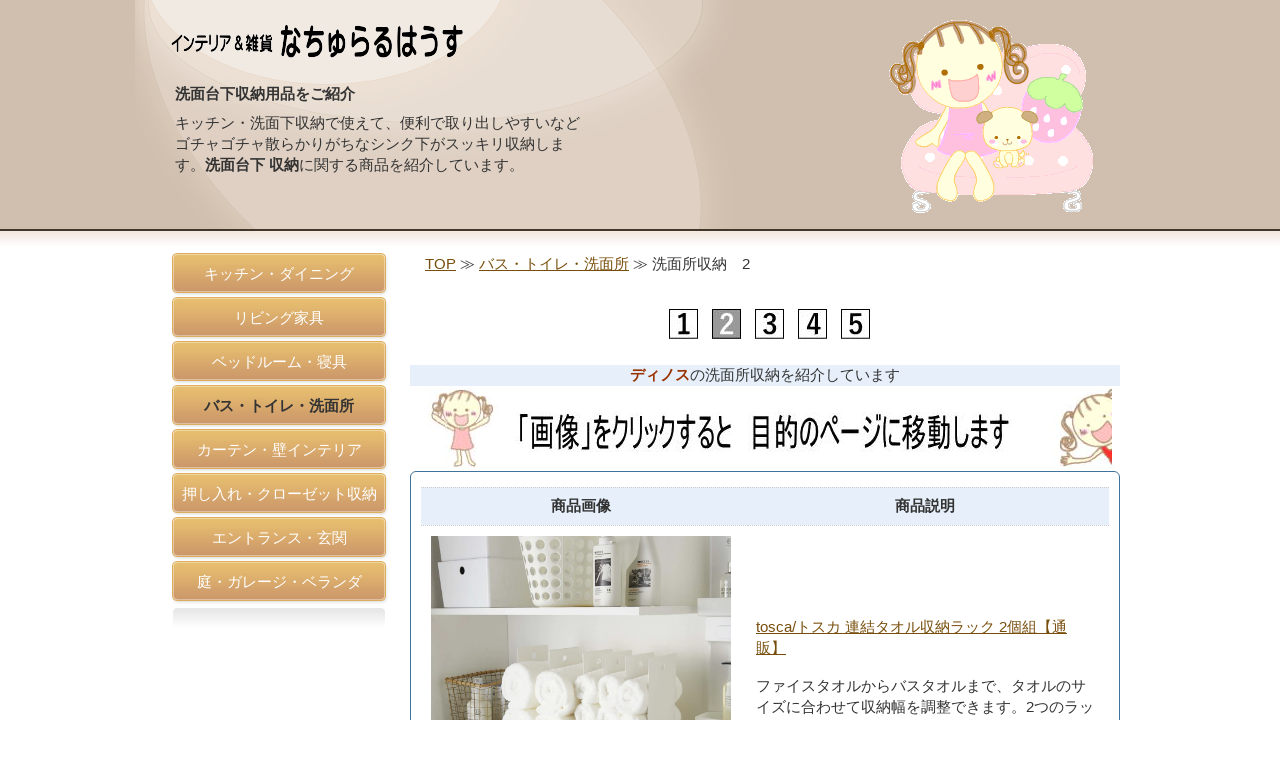

--- FILE ---
content_type: text/html
request_url: https://www.rinrin7.net/n-house/sanitary03.html
body_size: 5486
content:
<!DOCTYPE HTML PUBLIC "-//W3C//DTD HTML 4.01 Transitional//EN" "http://www.w3.org/TR/html4/loose.dtd">
<html lang="ja">
<head>
<meta http-equiv="Content-Type" content="text/html; charset=Shift_JIS">
<meta http-equiv="Content-Style-Type" content="text/css">
<meta http-equiv="Content-Script-Type" content="text/javascript">
<meta name="viewport" content="width=device-width, initial-scale=1">
<meta name="format-detection" content="telephone=no">
<meta name="GENERATOR" content="JustSystems Homepage Builder Version 21.0.5.0 for Windows">
<meta name="Keywords" content="洗面台下 収納">
<meta name="Description" content="洗面台下 収納～洗面台下収納セレクトコーナー◆キッチン・洗面下収納で使えて、便利で取り出しやすいなどゴチャゴチャ散らかりがちなシンク下がスッキリ収納します。洗面台下 収納の事なら【なちゅらるはうす】">
<title>洗面台下 収納～洗面台下収納通販◆インテリア＆雑貨【なちゅらるはうす】</title>
<link rel="stylesheet" href="hpbparts.css" type="text/css" id="hpbparts">
<link rel="stylesheet" href="container_11Wa_2c_left.css" type="text/css" id="hpbcontainer">
<link rel="stylesheet" href="main_11Wa_2c.css" type="text/css" id="hpbmain">
<link rel="stylesheet" href="user.css" type="text/css" id="hpbuser">
<script type="text/javascript" src="jquery.min.js"><!-- hpbiptitle jQuery library --></script> <script type="text/javascript" src="move-mainnav.js">hpb-move-mainnav-js</script> </head>
<body id="hpb-template-11-23a-01" class="hpb-layoutset-01 hpb-responsive">
<div id="hpb-skip"><a href="#hpb-title">本文へスキップ</a></div>
<!-- container -->
<div id="hpb-container">
  <!-- inner -->
  <div id="hpb-inner">
    <!-- wrapper -->
    <div id="hpb-wrapper">
      <!-- page title -->
      <div id="hpb-title">
        <h1>洗面台下 収納</h1>
        <h2>洗面台下収納用品をご紹介</h2>
        <p>キッチン・洗面下収納で使えて、便利で取り出しやすいなどゴチャゴチャ散らかりがちなシンク下がスッキリ収納します。<strong>洗面台下</strong> <strong>収納</strong>に関する商品を紹介しています。</p>
      </div>
      <!-- page title end --><!-- main -->
      <div id="hpb-main">
        <!-- toppage -->
        <div id="toppage">
          <div id="toppage-item">
<p><a href="index.html">TOP</a> ≫ <a href="sanitary-top.html">バス・トイレ・洗面所</a> ≫ 洗面所収納　2</p>
<img src="spacer5.gif" width="5" height="5" border="0">　　
            <p style="text-align : center;" align="center"><a href="sanitary3.html"><img src="1.jpg" width="30" height="30" border="0"></a><img src="spacer5.gif" width="5" height="5" border="0"><img src="2-2.jpg" width="30" height="30" border="0"><img src="spacer5.gif" width="5" height="5" border="0"><a href="sanitary003.html"><img src="3.jpg" width="30" height="30" border="0"></a><img src="spacer5.gif" width="5" height="5" border="0"><a href="sanitary00003.html"><img src="4.jpg" width="30" height="30" border="0"></a><img src="spacer5.gif" width="5" height="5" border="0"><a href="sanitary000003.html"><img src="5.jpg" width="30" height="30" border="0"></a></p>
<img src="spacer5.gif" width="5" height="5" border="0">
      <div class="waku2" align="center"><font color="#993300"><b>ディノス</b></font>の洗面所収納を紹介しています</div>

            <img src="gazou1.jpg" width="700" height="80" border="0">
            <h3 class="hpb-c-index">洗面台下 収納</h3>


    <div class="waku">
              <table class="responsive" width="100%">
                <thead>
                <tr>
                    <th style="text-align : center;" align="center">商品画像</th>
                    <th style="text-align : center;" align="center">商品説明</th>
                  </tr>
                </thead>
                <tbody>
                <tr>
                  <td><a target='new' href="https://click.linksynergy.com/link?id=MP4sD0PoDoU&offerid=524011.1167506036&type=2&murl=https%3A%2F%2Fwww.dinos.co.jp%2Fp%2F1167506036%2F%3Fid%3D___1857521_"><img border="0" src="https://img.dinos.co.jp/defaultMall/images/goods/C12/0204/etc/510021c1.jpg" width="300" height="300"></a><IMG border=0 width=1 height=1 src="https://ad.linksynergy.com/fs-bin/show?id=MP4sD0PoDoU&bids=524011.1167506036&type=2&subid=0" ></td>
                  <td><a target='new' href="https://click.linksynergy.com/link?id=MP4sD0PoDoU&offerid=524011.1167506036&type=2&murl=https%3A%2F%2Fwww.dinos.co.jp%2Fp%2F1167506036%2F%3Fid%3D___1857521_">tosca/トスカ 連結タオル収納ラック 2個組【通販】</a><IMG border=0 width=1 height=1 src="https://ad.linksynergy.com/fs-bin/show?id=MP4sD0PoDoU&bids=524011.1167506036&type=2&subid=0" ><br>
                    <br>
                    ファイスタオルからバスタオルまで、タオルのサイズに合わせて収納幅を調整できます。2つのラックを連結することで、ラックの幅を２通りに変えられます。</td>
                </tr>
                <tr>
                  <td><a target='new' href="https://click.linksynergy.com/link?id=MP4sD0PoDoU&offerid=524011.1282300613&type=2&murl=https%3A%2F%2Fwww.dinos.co.jp%2Fp%2F1282300613%2F%3Fid%3D___1850668_"><IMG border=0 src="https://img.dinos.co.jp/defaultMall/images/goods/D1H/0204/etc/H75111c1.jpg" width="300" height="300"></a><IMG border=0 width=1 height=1 src="https://ad.linksynergy.com/fs-bin/show?id=MP4sD0PoDoU&bids=524011.1282300613&type=2&subid=0" ></td>
                  <td><a target='new' href="https://click.linksynergy.com/link?id=MP4sD0PoDoU&offerid=524011.1282300613&type=2&murl=https%3A%2F%2Fwww.dinos.co.jp%2Fp%2F1282300613%2F%3Fid%3D___1850668_">Klar/クラール アクリル製パウダールーム収納 幅34cm【通販】</a><IMG border=0 width=1 height=1 src="https://ad.linksynergy.com/fs-bin/show?id=MP4sD0PoDoU&bids=524011.1282300613&type=2&subid=0" ><br>
                    <br>
                    おしゃれなパッケージのコスメやヘアワックス、化粧水のボトルなどを飾ってパウダールームを格上げ。トイレやキッチンなど、狭いスペースにおすすめです。</td>
                </tr>
                <tr>
                  <td><a target='new' href="https://click.linksynergy.com/link?id=MP4sD0PoDoU&offerid=524011.1167506135&type=2&murl=https%3A%2F%2Fwww.dinos.co.jp%2Fp%2F1167506135%2F%3Fid%3D___1773101_"><IMG border=0 src="https://img.dinos.co.jp/defaultMall/images/goods/ELP/1810/etc/LS0242c1.jpg" width="300" height="300"></a><IMG border=0 width=1 height=1 src="https://ad.linksynergy.com/fs-bin/show?id=MP4sD0PoDoU&bids=524011.1167506135&type=2&subid=0" ></td>
                  <td><a target='new' href="https://click.linksynergy.com/link?id=MP4sD0PoDoU&offerid=524011.1167506135&type=2&murl=https%3A%2F%2Fwww.dinos.co.jp%2Fp%2F1167506135%2F%3Fid%3D___1773101_">ウォールドライヤーホルダー ポーテス【通販】</a><IMG border=0 width=1 height=1 src="https://ad.linksynergy.com/fs-bin/show?id=MP4sD0PoDoU&bids=524011.1167506135&type=2&subid=0" ><br>
                    <br>
                    洗面台や鏡や壁面のタイルなどドライヤーを使いたいところに掛けて収納できる便利なホルダー。</td>
                </tr>
                <tr>
                  <td><a target='new' href="https://click.linksynergy.com/link?id=MP4sD0PoDoU&offerid=524011.1167506392&type=2&murl=https%3A%2F%2Fwww.dinos.co.jp%2Fp%2F1167506392%2F%3Fid%3D___1847798_"><IMG border=0 src="https://img.dinos.co.jp/defaultMall/images/goods/EMD/3024/etc/WC0767c1.jpg" width="300" height="300"></a><IMG border=0 width=1 height=1 src="https://ad.linksynergy.com/fs-bin/show?id=MP4sD0PoDoU&bids=524011.1167506392&type=2&subid=0" ></td>
                  <td><a target='new' href="https://click.linksynergy.com/link?id=MP4sD0PoDoU&offerid=524011.1167506392&type=2&murl=https%3A%2F%2Fwww.dinos.co.jp%2Fp%2F1167506392%2F%3Fid%3D___1847798_">Tower/タワー 歯ブラシスタンド 5連【通販】</a><IMG border=0 width=1 height=1 src="https://ad.linksynergy.com/fs-bin/show?id=MP4sD0PoDoU&bids=524011.1167506392&type=2&subid=0" ><br>
                    <br>
                    シェーバーや替えの電動歯ブラシ、ちょっとしたお掃除ブラシなど収納にも便利です。歯ブラシを引っ掛けるだけの簡単収納なので、使うときもサッと取り出せます。</td>
                </tr>
                <tr>
                  <td><a target='new' href="https://click.linksynergy.com/link?id=MP4sD0PoDoU&offerid=524011.17544814138&type=2&murl=https%3A%2F%2Fwww.dinos.co.jp%2Fp%2F1167506314%2F%3Fid%3D___1844173_"><IMG border=0 src="https://img.dinos.co.jp/defaultMall/images/goods/EMD/3017/etc/WX0851c1.jpg" width="300" height="300"></a><IMG border=0 width=1 height=1 src="https://ad.linksynergy.com/fs-bin/show?id=MP4sD0PoDoU&bids=524011.17544814138&type=2&subid=0" ></td>
                  <td><a target='new' href="https://click.linksynergy.com/link?id=MP4sD0PoDoU&offerid=524011.17544814138&type=2&murl=https%3A%2F%2Fwww.dinos.co.jp%2Fp%2F1167506314%2F%3Fid%3D___1844173_">シンク下ボトルストッカー 4段 タワー【通販】</a><IMG border=0 width=1 height=1 src="https://ad.linksynergy.com/fs-bin/show?id=MP4sD0PoDoU&bids=524011.17544814138&type=2&subid=0" ><br>
                    <br>
                    調味料ボトルやオイル、1L～500mLのペットボトル、マグボトルまで幅広く収納可能な4段ストッカー。約8本のボトルが収納可能。500ml缶なら12本収納できます。</td>
                </tr>
                <tr>
                  <td><a target='new' href="https://click.linksynergy.com/link?id=MP4sD0PoDoU&offerid=524011.1291701245&type=2&murl=https%3A%2F%2Fwww.dinos.co.jp%2Fp%2F1291701245%2F%3Fid%3D___1735918_"><IMG border=0 src="https://img.dinos.co.jp/defaultMall/images/goods/RSJ/0001/etc/NV4400c1.jpg" width="300" height="300"></a><IMG border=0 width=1 height=1 src="https://ad.linksynergy.com/fs-bin/show?id=MP4sD0PoDoU&bids=524011.1291701245&type=2&subid=0" ></td>
                  <td><a target='new' href="https://click.linksynergy.com/link?id=MP4sD0PoDoU&offerid=524011.1291701245&type=2&murl=https%3A%2F%2Fwww.dinos.co.jp%2Fp%2F1291701245%2F%3Fid%3D___1735918_">シンク下ワイヤーストッカー【通販】</a><IMG border=0 width=1 height=1 src="https://ad.linksynergy.com/fs-bin/show?id=MP4sD0PoDoU&bids=524011.1291701245&type=2&subid=0" ><br>
                    <br>
                    ゴチャゴチャ散らかりがちなシンク下がスッキリ収納します。2段タイプで空間を有効活用いたします。スライド式で奥のものも出し入れラクラク。</td>
                </tr>
                <tr>
                  <td><a target='new' href="https://click.linksynergy.com/link?id=MP4sD0PoDoU&offerid=524011.17544642336&type=2&murl=https%3A%2F%2Fwww.dinos.co.jp%2Fp%2F1328400160%2F%3Fid%3D___1843367_"><IMG border=0 src="https://img.dinos.co.jp/defaultMall/images/goods/C12/9203/etc/E97560c1.jpg" width="300" height="300"></a><IMG border=0 width=1 height=1 src="https://ad.linksynergy.com/fs-bin/show?id=MP4sD0PoDoU&bids=524011.17544642336&type=2&subid=0" ></td>
                  <td><a target='new' href="https://click.linksynergy.com/link?id=MP4sD0PoDoU&offerid=524011.17544642336&type=2&murl=https%3A%2F%2Fwww.dinos.co.jp%2Fp%2F1328400160%2F%3Fid%3D___1843367_">ステンレス製スムーズ引き出しラック 2段 幅25cm【通販】</a><IMG border=0 width=1 height=1 src="https://ad.linksynergy.com/fs-bin/show?id=MP4sD0PoDoU&bids=524011.17544642336&type=2&subid=0" ><br>
                    <br>
                    キッチンのシンク下を、使い勝手の良い引き出し式の収納棚にするキッチンラック。スライド式なので、カウンター下の奥の物も簡単に取り出せます。</td>
                </tr>
                <tr>
                  <td><a target='new' href="https://click.linksynergy.com/link?id=MP4sD0PoDoU&offerid=524011.1328400157&type=2&murl=https%3A%2F%2Fwww.dinos.co.jp%2Fp%2F1328400157%2F%3Fid%3D___1831914_"><IMG border=0 src="https://img.dinos.co.jp/defaultMall/images/goods/C12/0202/etc/777820c1.jpg" width="300" height="300"></a><IMG border=0 width=1 height=1 src="https://ad.linksynergy.com/fs-bin/show?id=MP4sD0PoDoU&bids=524011.1328400157&type=2&subid=0" ></td>
                  <td><a target='new' href="https://click.linksynergy.com/link?id=MP4sD0PoDoU&offerid=524011.1328400157&type=2&murl=https%3A%2F%2Fwww.dinos.co.jp%2Fp%2F1328400157%2F%3Fid%3D___1831914_">ステンレス製スムーズ引き出しラック 1段 幅25cm【通販】</a><IMG border=0 width=1 height=1 src="https://ad.linksynergy.com/fs-bin/show?id=MP4sD0PoDoU&bids=524011.1328400157&type=2&subid=0" ><br>
                    <br>
                    引き出し式で奥のものも取り出しやすく、調味料や洗剤のボトルなどを効率良く収納できます。日本製の引き出し式スライドキッチンラックなので、しっかりとした作りで耐久性があり、長くお使いいただけます。</td>
                </tr>
                <tr>
                  <td><a target='new' href="https://click.linksynergy.com/link?id=MP4sD0PoDoU&offerid=524011.17544642322&type=2&murl=https%3A%2F%2Fwww.dinos.co.jp%2Fp%2F1328400156%2F%3Fid%3D___1843363_"><IMG border=0 src="https://img.dinos.co.jp/defaultMall/images/goods/C12/9203/etc/E97556c1.jpg" width="300" height="300"></a><IMG border=0 width=1 height=1 src="https://ad.linksynergy.com/fs-bin/show?id=MP4sD0PoDoU&bids=524011.17544642322&type=2&subid=0" ></td>
                  <td><a target='new' href="https://click.linksynergy.com/link?id=MP4sD0PoDoU&offerid=524011.17544642322&type=2&murl=https%3A%2F%2Fwww.dinos.co.jp%2Fp%2F1328400156%2F%3Fid%3D___1843363_">ステンレス製スムーズ引き出しラック 1段 幅20cm【通販】</a><IMG border=0 width=1 height=1 src="https://ad.linksynergy.com/fs-bin/show?id=MP4sD0PoDoU&bids=524011.17544642322&type=2&subid=0" ><br>
                    <br>
                    スライド式なので、カウンター下の奥の物も簡単に取り出せます。選べる幅は、20ｃｍ/25ｃｍ/28.5ｃｍの3タイプ。洗面台下のラックとして洗剤やハウスキーピング用品・掃除道具の収納にもご使用頂けます。</td>
                </tr>
                <tr>
                  <td><a target='new' href="https://click.linksynergy.com/link?id=MP4sD0PoDoU&offerid=524011.17544805170&type=2&murl=https%3A%2F%2Fwww.dinos.co.jp%2Fp%2F1167506347%2F%3Fid%3D___1846909_"><IMG border=0 src="https://img.dinos.co.jp/defaultMall/images/goods/EMD/3024/etc/WC0750c1.jpg" width="300" height="300"></a><IMG border=0 width=1 height=1 src="https://ad.linksynergy.com/fs-bin/show?id=MP4sD0PoDoU&bids=524011.17544805170&type=2&subid=0" ></td>
                  <td><a target='new' href="https://click.linksynergy.com/link?id=MP4sD0PoDoU&offerid=524011.17544805170&type=2&murl=https%3A%2F%2Fwww.dinos.co.jp%2Fp%2F1167506347%2F%3Fid%3D___1846909_">Tower/タワー 吸盤トゥースブラシホルダー 5連【通販】</a><IMG border=0 width=1 height=1 src="https://ad.linksynergy.com/fs-bin/show?id=MP4sD0PoDoU&bids=524011.17544805170&type=2&subid=0" ><br>
                    <br>
                    吸盤で簡単取り付けの歯ブラシホルダー。洗面所のシンク周りやお風呂場の壁面などに歯ブラシ5本をコンパクトに収納。</td>
                </tr>
                </tbody>
</table>
            </div>

      <!-- page -->

<img src="spacer5.gif" width="5" height="5" border="0">
            <p style="text-align : center;" align="center"><a href="sanitary3.html"><img src="mae1111.jpg" width="90" height="45" border="0"></a><img src="spacer5.gif" width="5" height="5" border="0"><a href="sanitary003.html"><img src="tugi111.jpg" width="90" height="45" border="0"></a><br><img src="spacer5.gif" width="5" height="5" border="0">
<p style="text-align : center;" align="center"><a href="sanitary3.html"><img src="1.jpg" width="30" height="30" border="0"></a><img src="spacer5.gif" width="5" height="5" border="0"><img src="2-2.jpg" width="30" height="30" border="0"><img src="spacer5.gif" width="5" height="5" border="0"><a href="sanitary003.html"><img src="3.jpg" width="30" height="30" border="0"></a><img src="spacer5.gif" width="5" height="5" border="0"><a href="sanitary00003.html"><img src="4.jpg" width="30" height="30" border="0"></a><img src="spacer5.gif" width="5" height="5" border="0"><a href="sanitary000003.html"><img src="5.jpg" width="30" height="30" border="0"></a></p>
<img src="spacer5.gif" width="5" height="5" border="0">

      <!-- menyu -->
            <table class="responsive" width="100%">
              <tbody>
                <tr>
                  <td colspan="2" bgcolor="#e7f0fa"><img src="image/y035.gif" width="24" height="19" border="0"><a href="kitchen-top.html">キッチン・ダイニング収納</a></td>
                </tr>
                <tr>
                  <td width="50%"><img src="001.gif" width="14" height="14" border="0"><a href="kitchen1.html">水切りラック</a><br>
                  <img src="001.gif" width="14" height="14" border="0"><a href="kitchen2.html">突っ張り棚</a><br>
                  <img src="001.gif" width="14" height="14" border="0"><a href="kitchen3.html">シンク下収納</a><br>
                  <img src="001.gif" width="14" height="14" border="0"><a href="kitchen4.html">シンク上・コンロまわり収納</a><br>
                  <img src="001.gif" width="14" height="14" border="0"><a href="kitchen5.html">シンク上戸棚収納</a><br>
                  <img src="001.gif" width="14" height="14" border="0"><a href="kitchen7.html">キッチンカウンター下収納</a><br>
                  <img src="001.gif" width="14" height="14" border="0"><a href="kitchen8.html">キッチンカウンター上収納</a><br>
                  <img src="001.gif" width="14" height="14" border="0"><a href="kitchen9.html">食器棚収納</a><br>
                  <img src="001.gif" width="14" height="14" border="0"><a href="kitchen10.html">ダイニングテーブル</a><br>
                  <img src="001.gif" width="14" height="14" border="0"><a href="kitchen11.html">レンジ台・家電ラック</a><br>
                  <img src="001.gif" width="14" height="14" border="0"><a href="kitchen12.html">食器棚・カップボード</a><br>
                  <img src="001.gif" width="14" height="14" border="0"><a href="kitchen13.html">キッチンワゴン</a></td>
                  <td><img src="001.gif" width="14" height="14" border="0"><a href="kitchen14.html">キッチンカウンター</a><br>
                  <img src="001.gif" width="14" height="14" border="0"><a href="kitchen15.html">スリムワゴン・すき間ストッカー</a><br>
                  <img src="001.gif" width="14" height="14" border="0"><a href="kitchen16.html">スパイスラック</a><br>
                  <img src="001.gif" width="14" height="14" border="0"><a href="kitchen17.html">ペーパーホルダー・ラックホルダー</a><br>
                  <img src="001.gif" width="14" height="14" border="0"><a href="kitchen18.html">キッチンツールスタンド</a><br>
                  <img src="001.gif" width="14" height="14" border="0"><a href="kitchen19.html">スポンジラック・三角コーナー</a><br>
                  <img src="001.gif" width="14" height="14" border="0"><a href="kitchen20.html">キッチンスケール・タイマー</a><br>
                  <img src="001.gif" width="14" height="14" border="0"><a href="kitchen21.html">レンジガード・コンロカバー</a><br>
                  <img src="001.gif" width="14" height="14" border="0"><a href="kitchen22.html">分別ゴミ箱</a><br>
                  <img src="001.gif" width="14" height="14" border="0"><a href="kitchen23.html">ゴミ箱</a><br>
                  <img src="001.gif" width="14" height="14" border="0"><a href="kitchen26.html">キッチンマット</a><br>
                  <img src="001.gif" width="14" height="14" border="0"><a href="kitchen24.html">ふきん・クロス</a></td>
                </tr>
                <tr>
                  <td colspan="2" bgcolor="#e7f0fa"><img src="image/y035.gif" width="24" height="19" border="0"><a href="living-top.html">リビング・家具</a></td>
                </tr>
                <tr>
                  <td><img src="001.gif" width="14" height="14" border="0"><a href="living1.html">リビングソファー</a><br>
                  <img src="001.gif" width="14" height="14" border="0"><a href="living2.html">コーナーソファー</a><br>
                  <img src="001.gif" width="14" height="14" border="0"><a href="living3.html">ソファーベッド</a><br>
                  <img src="001.gif" width="14" height="14" border="0"><a href="living4.html">カウチソファー</a><br>
                  <img src="001.gif" width="14" height="14" border="0"><a href="living5.html">ローソファー</a><br>
                  <img src="001.gif" width="14" height="14" border="0"><a href="living6.html">座椅子</a><br>
                  <img src="001.gif" width="14" height="14" border="0"><a href="living7.html">リビングテーブル</a><br>
                  <img src="001.gif" width="14" height="14" border="0"><a href="living8.html">パソコンラック・デスク</a><br>
                  <img src="001.gif" width="14" height="14" border="0"><a href="living9.html">こたつ（布団セット）</a><br>
                  <img src="001.gif" width="14" height="14" border="0"><a href="living10.html">コーナーテレビ台</a>
　　　　　　　　　<td><img src="001.gif" width="14" height="14" border="0"><a href="living11.html">ローボードテレビ台</a><br>
                  <img src="001.gif" width="14" height="14" border="0"><a href="living12.html">カーペット</a><br>
                  <img src="001.gif" width="14" height="14" border="0"><a href="living13.html">エリアラグ</a><br>
                  <img src="001.gif" width="14" height="14" border="0"><a href="living14.html">い草・竹ラグ</a><br>
                  <img src="001.gif" width="14" height="14" border="0"><a href="living15.html">キルト・パッチワークラグ</a><br>
                  <img src="001.gif" width="14" height="14" border="0"><a href="living16.html">ホットカーペットカバー</a><br>
                  <img src="001.gif" width="14" height="14" border="0"><a href="living17.html">インテリアグリーン</a><br>
                  <img src="001.gif" width="14" height="14" border="0"><a href="living18.html">新聞ストッカー</a><br>
                  <img src="001.gif" width="14" height="14" border="0"><a href="living19.html">リモコンケース</a><br>
                  <img src="001.gif" width="14" height="14" border="0"><a href="living20.html">マガジンラック</a></td>
                </tr>
                <tr>
                  <td colspan="2" bgcolor="#e7f0fa"><img src="image/y035.gif" width="24" height="19" border="0"><a href="bedroom-top.html">ベッドルーム・寝具</a></td>
                </tr>
                <tr>
                  <td><img src="001.gif" width="14" height="14" border="0"><a href="bedroom1.html">ベッド</a><br>
                  <img src="001.gif" width="14" height="14" border="0"><a href="bedroom2.html">収納付きベッド</a><br>
                  <img src="001.gif" width="14" height="14" border="0"><a href="bedroom3.html">ロフトベッド</a><br>
                  <img src="001.gif" width="14" height="14" border="0"><a href="bedroom4.html">すのこベッド</a><br>
                  <img src="001.gif" width="14" height="14" border="0"><a href="bedroom5.html">二段ベッド</a><br>
                  <img src="001.gif" width="14" height="14" border="0"><a href="bedroom6.html">畳ベッド</a><br>
                  <img src="001.gif" width="14" height="14" border="0"><a href="bedroom7.html">折りたたみベッド</a><br>
                  <img src="001.gif" width="14" height="14" border="0"><a href="bedroom8.html">ハンガーラック</a><br>
                  <img src="001.gif" width="14" height="14" border="0"><a href="bedroom9.html">クローゼットハンガー</a></td>
                  <td><img src="001.gif" width="14" height="14" border="0"><a href="bedroom10.html">ドレッサー・鏡台</a><br>
                  <img src="001.gif" width="14" height="14" border="0"><a href="bedroom19.html">チェスト</a><br>
                  <img src="001.gif" width="14" height="14" border="0"><a href="bedroom18.html">小物収納チェスト</a><br>
                  <img src="001.gif" width="14" height="14" border="0"><a href="bedroom14.html">ベンチチェスト</a><br>
                  <img src="001.gif" width="14" height="14" border="0"><a href="bedroom16.html">タオルケット</a><br>
                  <img src="001.gif" width="14" height="14" border="0"><a href="bedroom13.html">毛布</a><br>
                  <img src="001.gif" width="14" height="14" border="0"><a href="bedroom15.html">布団カバーセット</a><br>
                  <img src="001.gif" width="14" height="14" border="0"><a href="bedroom11.html">ミラー・姿見</a><br>
                  <img src="001.gif" width="14" height="14" border="0"><a href="bedroom12.html">メイクボックス</a></td>
                </tr>
                <tr>
                  <td colspan="2" bgcolor="#e7f0fa"><img src="image/y035.gif" width="24" height="19" border="0"><a href="sanitary-top.html">バス・トイレ・洗面所</a></td>
                </tr>
                <tr>
                  <td><img src="001.gif" width="14" height="14" border="0"><a href="sanitary1.html">バスラック・浴室収納</a><br>
                  <img src="001.gif" width="14" height="14" border="0"><a href="sanitary7.html">バス用品</a><br>
                  <img src="001.gif" width="14" height="14" border="0"><a href="sanitary8.html">バスマット</a><br>
                  <img src="001.gif" width="14" height="14" border="0"><a href="sanitary2.html">トイレ収納</a><br>
                  <img src="001.gif" width="14" height="14" border="0"><a href="sanitary9.html">トイレ用品</a><br>
                  <img src="001.gif" width="14" height="14" border="0"><a href="sanitary10.html">トイレマット・便座カバー</a></td>
                  <td><img src="001.gif" width="14" height="14" border="0"><font style="font-size : 130%;"><span style="background:#FFE4E0; color:000000;"><b>洗面所収納</b></span></font><br>
                  <img src="001.gif" width="14" height="14" border="0"><a href="sanitary4.html">濯機ラック</a><br>
                  <img src="001.gif" width="14" height="14" border="0"><a href="sanitary5.html">ランドリー＆サニタリーラック</a><br>
                  <img src="001.gif" width="14" height="14" border="0"><a href="sanitary6.html">ランドリーバスケット</a><br>
                  <img src="001.gif" width="14" height="14" border="0"><a href="sanitary11.html">室内物干し</a><br>
                  <img src="001.gif" width="14" height="14" border="0"><a href="sanitary12.html">洗濯ハンガー・ネット</a></td>
                </tr>
                <tr>
                  <td colspan="2" bgcolor="#e7f0fa"><img src="image/y035.gif" width="24" height="19" border="0"><a href="living-top.html">カーテン・壁インテリア</a></td>
                </tr>
                <tr>
                  <td><img src="001.gif" width="14" height="14" border="0"><a href="wall1.html">カーテン</a><br>
                  <img src="001.gif" width="14" height="14" border="0"><a href="wall2.html">１級遮光カーテン</a><br>
                  <img src="001.gif" width="14" height="14" border="0"><a href="wall3.html">２級・３級遮光カーテン</a><br>
                  <img src="001.gif" width="14" height="14" border="0"><a href="wall4.html">ブラインド</a><br>
                  <img src="001.gif" width="14" height="14" border="0"><a href="wall5.html">ロールスクリーン</a></td>
                  <td><img src="001.gif" width="14" height="14" border="0"><a href="wall6.html">シェード</a><br>
                  <img src="001.gif" width="14" height="14" border="0"><a href="wall10.html">カフェカーテン</a><br>
                  <img src="001.gif" width="14" height="14" border="0"><a href="wall7.html">時計</a><br>
                  <img src="001.gif" width="14" height="14" border="0"><a href="wall8.html">飾り棚</a><br>
                  <img src="001.gif" width="14" height="14" border="0"><a href="wall9.html">タペストリー・壁掛け</a></td>
                </tr>
                <tr>
                  <td colspan="2" bgcolor="#e7f0fa"><img src="image/y035.gif" width="24" height="19" border="0"><a href="closet-top.html">押し入れ・クローゼット収納</a></td>
                </tr>
                <tr>
                  <td><img src="001.gif" width="14" height="14" border="0"><a href="closet1.html">押入収納</a><br>
                  <img src="001.gif" width="14" height="14" border="0"><a href="closet2.html">クローゼット収納</a></td>
                  <td><img src="001.gif" width="14" height="14" border="0"><a href="closet3.html">衣類カバー・布団圧縮袋</a><br>
                  <img src="001.gif" width="14" height="14" border="0"><a href="closet4.html">収納ケース</a></td>
                </tr>
                <tr>
                  <td colspan="2" bgcolor="#e7f0fa"><img src="image/y035.gif" width="24" height="19" border="0"><a href="entrance-top.html">エントランス・玄関</a></td>
                </tr>
                <tr>
                  <td><img src="001.gif" width="14" height="14" border="0"><a href="entrance1.html">シューズボックス・ラック</a><br>
                  <img src="001.gif" width="14" height="14" border="0"><a href="entrance2.html">靴収納小物</a><br>
                  <img src="001.gif" width="14" height="14" border="0"><a href="entrance3.html">傘立て</a><br>
                  <img src="001.gif" width="14" height="14" border="0"><a href="entrance4.html">スリッパラック</a><br>
                  <img src="001.gif" width="14" height="14" border="0"><a href="entrance5.html">キーボックス・印鑑ケース</a></td>
                  <td><img src="001.gif" width="14" height="14" border="0"><a href="entrance6.html">ポールハンガー</a><br>
                  <img src="001.gif" width="14" height="14" border="0"><a href="entrance7.html">スリッパ</a><br>
                  <img src="001.gif" width="14" height="14" border="0"><a href="entrance8.html">ルームシューズ</a><br>
                  <img src="001.gif" width="14" height="14" border="0"><a href="entrance9.html">玄関マット</a><br>
                  <img src="001.gif" width="14" height="14" border="0"><a href="entrance10.html">印鑑</a></td>
                </tr>
                <tr>
                  <td colspan="2" bgcolor="#e7f0fa"><img src="image/y035.gif" width="24" height="19" border="0"><a href="garden-top.html">庭・ガレージ・ベランダ</a></td>
                </tr>
                <tr>
                  <td><img src="001.gif" width="14" height="14" border="0"><a href="garden1.html">ガーデンテーブル</a><br>
                  <img src="001.gif" width="14" height="14" border="0"><a href="garden3.html">室外機ラック</a><br>
                  <img src="001.gif" width="14" height="14" border="0"><a href="garden2.html">ソーラーライト・ガーデンライト</a></td>
                  <td><img src="001.gif" width="14" height="14" border="0"><a href="garden4.html">プランター</a><br>
                  <img src="001.gif" width="14" height="14" border="0"><a href="garden5.html">ガーデン収納ボックス・物置</a><br>
                  <img src="001.gif" width="14" height="14" border="0"><a href="garden6.html">その他ガーデニング用品</a></td>
                </tr>
              </tbody>
            </table>
          </div>
          <div id="toppage-info">
            <hr>
          </div>
        </div>
        <!-- toppage end -->
      </div>
      <!-- main end -->
    </div>
    <!-- wrapper end --><!-- navi -->
    <div id="hpb-nav">
      <h3 class="hpb-c-index">ナビゲーション</h3>
      <ul>
        <li id="menu01"><a href="kitchen-top.html"><span class="en">キッチン・ダイニング</span></a>
        <li id="menu02"><a href="living-top.html"><span class="en">リビング家具</span></a>
        <li id="menu03"><a href="bedroom-top.html"><span class="en">ベッドルーム・寝具</span></a>
        <li id="menu01"><a href="sanitary-top.html"><span class="en"><b><font color="#333333">バス・トイレ・洗面所</font></b></span></a>
        <li id="menu02"><a href="wall-top.html"><span class="en">カーテン・壁インテリア</span></a>
        <li id="menu03"><a href="closet-top.html"><span class="en">押し入れ・クローゼット収納</span></a>
        <li id="menu03"><a href="entrance-top.html"><span class="en">エントランス・玄関</span></a>
        <li id="menu03"><a href="garden-top.html"><span class="en">庭・ガレージ・ベランダ</span></a>
      </ul>
    </div>
    <!-- navi end -->
  </div>
  <!-- inner end --><!-- footer -->
  <div id="hpb-footer">
    <div id="hpb-footerMain">
      <p>copyright&copy;2021 インテリア＆雑貨　なちゅらるはうす allrightsreserved.</p>
    </div>
    <div id="footerExtra1">
      <div id="pagetop"><a href="#hpb-container"><font size="+1">このページの先頭へ</font></a></div>
      <img src="spacer5.gif" width="5" height="5" border="0">
      <div id="pagetop"><a href="sanitary-top.html"><font size="+1">バス・トイレ・洗面所の目次へ</font></a></div>
      <img src="spacer5.gif" width="5" height="5" border="0">
      <div id="pagetop"><a href="index.html"><font size="+1">このサイトのTOPページへ</font></a></div>
    </div>
  </div>
  <!-- footer end -->
</div>
<!-- container end --><script type="text/javascript" src="navigation.js">hpb-navigation-js</script> </body>
</html>

--- FILE ---
content_type: text/css
request_url: https://www.rinrin7.net/n-house/hpbparts.css
body_size: 2381
content:
@charset "Shift_JIS";

/******************************
 * float clear
 ******************************/
.hpb-clear {
    clear: both;
}

.hpb-clearfix:after {
    content: ".";
    clear: both;
    height: 0;
    display: block;
    visibility: hidden;
}
.hpb-clearfix {
    zoom: 1; /* for IE6 */
}

/******************************
 * レイアウト コンテナ (div)
 ******************************/

/* 飾りなし 幅自動 */
.hpb-parts-cnt-01 {
    margin: 0px;
    padding: 0px;
    border: none;
    width: auto;
    float: none;
    clear: both;
}

/* 飾りなし 幅60px */
.hpb-parts-cnt-01-060 {
    margin: 0px;
    padding: 0px;
    border: none;
    width: 60px;
    float: left;
}

/* 飾りなし 幅120px */
.hpb-parts-cnt-01-120 {
    margin: 0px;
    padding: 0px;
    border: none;
    width: 120px;
    float: left;
}

/* 飾りなし 幅180px */
.hpb-parts-cnt-01-180 {
    margin: 0px;
    padding: 0px;
    border: none;
    width: 180px;
    float: left;
}

/* 飾りなし 幅240px */
.hpb-parts-cnt-01-240 {
    margin: 0px;
    padding: 0px;
    border: none;
    width: 240px;
    float: left;
}

/* 飾りなし 幅360px */
.hpb-parts-cnt-01-360 {
    margin: 0px;
    padding: 0px;
    border: none;
    width: 360px;
    float: left;
}

/* 線囲み 幅自動 */
.hpb-parts-cnt-02 {
    margin: 0px;
    padding: 0px;
    border-width: 1px;
    border-style: solid;
    width: auto;
    float: none;
    clear: both;
}

/* 線囲み 幅60px */
.hpb-parts-cnt-02-060 {
    margin: 0px;
    padding: 0px;
    border-width: 1px;
    border-style: solid;
    width: 60px;
    float: left;
}

/* 線囲み 幅120px */
.hpb-parts-cnt-02-120 {
    margin: 0px;
    padding: 0px;
    border-width: 1px;
    border-style: solid;
    width: 120px;
    float: left;
}

/* 線囲み 幅180px */
.hpb-parts-cnt-02-180 {
    margin: 0px;
    padding: 0px;
    border-width: 1px;
    border-style: solid;
    width: 180px;
    float: left;
}

/* 線囲み 幅240px */
.hpb-parts-cnt-02-240 {
    margin: 0px;
    padding: 0px;
    border-width: 1px;
    border-style: solid;
    width: 240px;
    float: left;
}

/* 線囲み 幅360px */
.hpb-parts-cnt-02-360 {
    margin: 0px;
    padding: 0px;
    border-width: 1px;
    border-style: solid;
    width: 360px;
    float: left;
}

/******************************
 * 見出し (h1-h6)
 ******************************/

/* 飾りなし */
.hpb-parts-hl-01 {
    margin: 0px;
    padding: 0px 0.2em;
    border: none !important;
    line-height: 1.2em;
}

/* 下線 1 */
.hpb-parts-hl-02 {
    margin: 0px;
    padding: 0px 0.2em;
    border-bottom-width: 1px !important;
    border-bottom-style: solid !important;
    border-top-style: none !important;
    border-right-style: none !important;
    border-left-style: none !important;
    line-height: 1.2em;
}

/* 下線 2 (2重線) */
.hpb-parts-hl-03 {
    margin: 0px;
    padding: 0px 0.2em;
    border-bottom-width: 3px !important;
    border-bottom-style: double !important;
    border-top-style: none !important;
    border-right-style: none !important;
    border-left-style: none !important;
    line-height: 1.2em;
}

/* 線囲み 1 */
.hpb-parts-hl-04 {
    margin: 0px;
    padding: 0px 0.2em;
    border-width: 1px !important;
    border-style: solid !important;
    line-height: 1.2em;
}

/* 線囲み 2 (2重線) */
.hpb-parts-hl-05 {
    margin: 0px;
    padding: 0px 0.2em;
    border-width: 3px !important;
    border-style: double !important;
    line-height: 1.2em;
}

/* 飾りつき 1 (左■付き) */
.hpb-parts-hl-06 {
    margin: 0px;
    padding: 0px 0px 0px 0.2em;
    border-left-width: 1.2em !important;
    border-left-style: solid !important;
    border-top-style: none !important;
    border-right-style: none !important;
    border-bottom-style: none !important;
    line-height: 1.2em;
}

/* 飾りつき 2 (左■付き＆下線) */
.hpb-parts-hl-07 {
    margin: 0px;
    padding: 0px 0px 0px 0.2em;
    border-left-width: 1.2em !important;
    border-left-style: solid !important;
    border-bottom-width: 2px !important;
    border-bottom-style: solid !important;
    border-top-style: none !important;
    border-right-style: none !important;
    line-height: 1.2em;
}

/* 飾りつき 3 (左■付き＆線囲み) */
.hpb-parts-hl-08 {
    margin: 0px;
    padding: 0px 0px 0px 0.2em;
    border-style: solid !important;
    border-width: 2px 2px 2px 1.2em !important;
    line-height: 1.2em;
}

/******************************
 * 文章枠 (div)
 ******************************/

/* 装飾なし */
.hpb-parts-cbox-01 {
    margin: 0px;
    padding: 5px;
    border: none;
}

/* 線囲み 1 (実線) */
.hpb-parts-cbox-02 {
    margin: 0px;
    padding: 4px;
    border-width: 1px;
    border-style: solid;
}

/* 線囲み 2 (点線) */
.hpb-parts-cbox-03 {
    margin: 0px;
    padding: 4px;
    border-width: 1px;
    border-style: dotted;
}

/* 線囲み 3 (2重線) */
.hpb-parts-cbox-04 {
    margin: 0px;
    padding: 2px;
    border-width: 3px;
    border-style: double;
}

/******************************
 * 写真/画像 (img)
 ******************************/

/* 余白なし */
.hpb-parts-img-01 {
    margin: 0px;
    padding: 0px;
    border: none;
    float: left;
}

/* 余白あり */
.hpb-parts-img-02 {
    margin: 0px;
    padding: 5px;
    border: none;
    float: left;
}

/* 写真ボックス 左寄せ配置用 */
.hpb-parts-img-03 {
    margin: 0px 5px 0px 0px !important;
    padding: 5px;
    border: none;
    float: left;
}

/* 写真ボックス 右寄せ配置用 */
.hpb-parts-img-04 {
    margin: 0px 0px 0px 5px !important;
    padding: 5px;
    border: none;
    float: right;
}

/* 複数写真ボックス 左端用 */
.hpb-parts-img-05 {
    margin: 0px;
    padding: 5px;
    border: none;
    float: left;
    clear: both;
}

/* 複数写真ボックス 2列目用 */
.hpb-parts-img-06 {
    margin: 0px;
    padding: 5px 5px 5px 0px;
    border: none;
    float: left;
}

/* 複数写真ボックス 左端・2行目用 */
.hpb-parts-img-07 {
    margin: 0px;
    padding: 0px 5px 5px 5px;
    border: none;
    float: left;
    clear: both;
}

/* 複数写真ボックス 2行目用 */
.hpb-parts-img-08 {
    margin: 0px;
    padding: 0px 5px 5px 0px;
    border: none;
    float: left;
}

/******************************
 * 水平線 (hr)
 ******************************/

/* 水平線 1 (実線・細) */
.hpb-parts-hr-01 {
    margin: 0.5em 0px;
    border-width: 1px 0px 0px 0px !important;
    border-top-style: solid !important;
}

/* 水平線 2 (実線・太) */
.hpb-parts-hr-02 {
    margin: 0.5em 0px;
    border-width: 2px 0px 0px 0px;
    border-top-style: solid;
}

/* 水平線 3 (点線・細) */
.hpb-parts-hr-03 {
    margin: 0.5em 0px;
    border-width: 1px 0px 0px 0px;
    border-top-style: dotted;
    height: 0px;
}

/* 水平線 4 (点線・太) */
.hpb-parts-hr-04 {
    margin: 0.5em 0px;
    border-width: 2px 0px 0px 0px;
    border-top-style: dotted;
    height: 0px;
}

/* 水平線 5 (破線・細) */
.hpb-parts-hr-05 {
    margin: 0.5em 0px;
    border-width: 1px 0px 0px 0px;
    border-top-style: dashed;
}

/* 水平線 6 (破線・太) */
.hpb-parts-hr-06 {
    margin: 0.5em 0px;
    border-width: 2px 0px 0px 0px;
    border-top-style: dashed;
}

/* 水平線 7 (2重線) */
.hpb-parts-hr-07 {
    margin: 0.5em 0px;
    border-width: 3px 0px 0px 0px;
    border-top-style: double;
}

/******************************
 * 写真ボックス (div)
 ******************************/

/* 飾りなし */
.hpb-parts-pbox-01 {
    margin: 5px;
    padding: 0px;
    border: none;
    text-align: left;
    width: auto;
    float: none;
    clear: both;
}

/* 飾りなし 画像幅60px */
.hpb-parts-pbox-01-060 {
    margin: 5px;
    padding: 0px 0px 5px 0px;
    border: none;
    text-align: left;
    width: 70px;
    float: left;
}

/* 飾りなし 画像幅120px */
.hpb-parts-pbox-01-120 {
    margin: 5px;
    padding: 0px 0px 5px 0px;
    border: none;
    text-align: left;
    width: 130px;
    float: left;
}

/* 飾りなし 画像幅180px */
.hpb-parts-pbox-01-180 {
    margin: 5px;
    padding: 0px 0px 5px 0px;
    border: none;
    text-align: left;
    width: 190px;
    float: left;
}

/* 飾りなし 画像幅240px */
.hpb-parts-pbox-01-240 {
    margin: 5px;
    padding: 0px 0px 5px 0px;
    border: none;
    text-align: left;
    width: 250px;
    float: left;
}

/* 線囲み */
.hpb-parts-pbox-02 {
    margin: 4px;
    padding: 0px;
    border-width: 1px;
    border-style: solid;
    text-align: left;
    width: auto;
    float: none;
}

/* 線囲み 画像幅60px */
.hpb-parts-pbox-02-060 {
    margin: 4px;
    padding: 0px 0px 5px 0px;
    border-width: 1px;
    border-style: solid;
    text-align: left;
    width: 70px;
    float: left;
}

/* 線囲み 画像幅120px */
.hpb-parts-pbox-02-120 {
    margin: 4px;
    padding: 0px 0px 5px 0px;
    border-width: 1px;
    border-style: solid;
    text-align: left;
    width: 130px;
    float: left;
}

/* 線囲み 画像幅180px */
.hpb-parts-pbox-02-180 {
    margin: 4px;
    padding: 0px 0px 5px 0px;
    border-width: 1px;
    border-style: solid;
    text-align: left;
    width: 190px;
    float: left;
}

/* 線囲み 画像幅240px */
.hpb-parts-pbox-02-240 {
    margin: 4px;
    padding: 0px 0px 5px 0px;
    border-width: 1px;
    border-style: solid;
    text-align: left;
    width: 250px;
    float: left;
}

/* 写真ボックス用 文章領域 */
.hpb-parts-pbox-desc {
    margin: 0px;
    padding: 5px 5px 0px 5px;
    border: none;
}

/******************************
 * 複数写真ボックス (div)
 ******************************/

/* 飾りなし 画像幅60px 横2x縦1 */
.hpb-parts-mpbox-01-2060 {
    margin: 5px;
    padding: 0px 0px 5px 0px;
    border: none;
    text-align: left;
    width: 135px;
    float: left;
}

/* 飾りなし 画像幅60px 横3x縦1 */
.hpb-parts-mpbox-01-3060 {
    margin: 5px;
    padding: 0px 0px 5px 0px;
    border: none;
    text-align: left;
    width: 200px;
    float: left;
}

/* 飾りなし 画像幅60px 横4x縦1 */
.hpb-parts-mpbox-01-4060 {
    margin: 5px;
    padding: 0px 0px 5px 0px;
    border: none;
    text-align: left;
    width: 265px;
    float: left;
}

/* 飾りなし 画像幅120px 横2x縦1 */
.hpb-parts-mpbox-01-2120 {
    margin: 5px;
    padding: 0px 0px 5px 0px;
    border: none;
    text-align: left;
    width: 255px;
    float: left;
}

/* 飾りなし 画像幅120px 横3x縦1 */
.hpb-parts-mpbox-01-3120 {
    margin: 5px;
    padding: 0px 0px 5px 0px;
    border: none;
    text-align: left;
    width: 380px;
    float: left;
}

/* 飾りなし 画像幅120px 横4x縦1 */
.hpb-parts-mpbox-01-4120 {
    margin: 5px;
    padding: 0px 0px 5px 0px;
    border: none;
    text-align: left;
    width: 505px;
    float: left;
}

/* 飾りなし 画像幅180px 横2x縦1 */
.hpb-parts-mpbox-01-2180 {
    margin: 5px;
    padding: 0px 0px 5px 0px;
    border: none;
    text-align: left;
    width: 375px;
    float: left;
}

/* 飾りなし 画像幅180px 横3x縦1 */
.hpb-parts-mpbox-01-3180 {
    margin: 5px;
    padding: 0px 0px 5px 0px;
    border: none;
    text-align: left;
    width: 560px;
    float: left;
}

/* 飾りなし 画像幅180px 横4x縦1 */
.hpb-parts-mpbox-01-4180 {
    margin: 5px;
    padding: 0px 0px 5px 0px;
    border: none;
    text-align: left;
    width: 745px;
    float: left;
}

/* 飾りなし 画像幅240px 横2x縦1 */
.hpb-parts-mpbox-01-2240 {
    margin: 5px;
    padding: 0px 0px 5px 0px;
    border: none;
    text-align: left;
    width: 495px;
    float: left;
}

/* 飾りなし 画像幅240px 横3x縦1 */
.hpb-parts-mpbox-01-3240 {
    margin: 5px;
    padding: 0px 0px 5px 0px;
    border: none;
    text-align: left;
    width: 740px;
    float: left;
}

/* 飾りなし 画像幅240px 横4x縦1 */
.hpb-parts-mpbox-01-4240 {
    margin: 5px;
    padding: 0px 0px 5px 0px;
    border: none;
    text-align: left;
    width: 985px;
    float: left;
}

/* 線囲み 画像幅60px 横2x縦1 */
.hpb-parts-mpbox-02-2060 {
    margin: 4px;
    padding: 0px 0px 5px 0px;
    border-width: 1px;
    border-style: solid;
    text-align: left;
    width: 135px;
    float: left;
}

/* 線囲み 画像幅60px 横3x縦1 */
.hpb-parts-mpbox-02-3060 {
    margin: 4px;
    padding: 0px 0px 5px 0px;
    border-width: 1px;
    border-style: solid;
    text-align: left;
    width: 200px;
    float: left;
}

/* 線囲み 画像幅60px 横4x縦1 */
.hpb-parts-mpbox-02-4060 {
    margin: 4px;
    padding: 0px 0px 5px 0px;
    border-width: 1px;
    border-style: solid;
    text-align: left;
    width: 265px;
    float: left;
}

/* 線囲み 画像幅120px 横2x縦1 */
.hpb-parts-mpbox-02-2120 {
    margin: 4px;
    padding: 0px 0px 5px 0px;
    border-width: 1px;
    border-style: solid;
    text-align: left;
    width: 255px;
    float: left;
}

/* 線囲み 画像幅120px 横3x縦1 */
.hpb-parts-mpbox-02-3120 {
    margin: 4px;
    padding: 0px 0px 5px 0px;
    border-width: 1px;
    border-style: solid;
    text-align: left;
    width: 380px;
    float: left;
}

/* 線囲み 画像幅120px 横4x縦1 */
.hpb-parts-mpbox-02-4120 {
    margin: 4px;
    padding: 0px 0px 5px 0px;
    border-width: 1px;
    border-style: solid;
    text-align: left;
    width: 505px;
    float: left;
}

/* 線囲み 画像幅180px 横2x縦1 */
.hpb-parts-mpbox-02-2180 {
    margin: 4px;
    padding: 0px 0px 5px 0px;
    border-width: 1px;
    border-style: solid;
    text-align: left;
    width: 375px;
    float: left;
}

/* 線囲み 画像幅180px 横3x縦1 */
.hpb-parts-mpbox-02-3180 {
    margin: 4px;
    padding: 0px 0px 5px 0px;
    border-width: 1px;
    border-style: solid;
    text-align: left;
    width: 560px;
    float: left;
}

/* 線囲み 画像幅180px 横4x縦1 */
.hpb-parts-mpbox-02-4180 {
    margin: 4px;
    padding: 0px 0px 5px 0px;
    border-width: 1px;
    border-style: solid;
    text-align: left;
    width: 745px;
    float: left;
}

/* 線囲み 画像幅240px 横2x縦1 */
.hpb-parts-mpbox-02-2240 {
    margin: 4px;
    padding: 0px 0px 5px 0px;
    border-width: 1px;
    border-style: solid;
    text-align: left;
    width: 495px;
    float: left;
}

/* 線囲み 画像幅240px 横3x縦1 */
.hpb-parts-mpbox-02-3240 {
    margin: 4px;
    padding: 0px 0px 5px 0px;
    border-width: 1px;
    border-style: solid;
    text-align: left;
    width: 740px;
    float: left;
}

/* 線囲み 画像幅240px 横4x縦1 */
.hpb-parts-mpbox-02-4240 {
    margin: 4px;
    padding: 0px 0px 5px 0px;
    border-width: 1px;
    border-style: solid;
    text-align: left;
    width: 985px;
    float: left;
}

/******************************
 * バナーリスト
 ******************************/

/* 文字型 1 */
.hpb-parts-blist-01 {
    margin: 0px;
    padding: 0px;
}
.hpb-parts-blist-01 ul {
    margin: 0px;
    padding: 5px 0px 0px 0px;
    list-style-type: none;
    text-align: center;
}
.hpb-parts-blist-01 li {
    padding: 0px 5px 5px 5px;
}
.hpb-parts-blist-01 li a {
    display: block;
    margin: 0px;
    padding: 5px;
    text-decoration: none;
    border-style: none;
}

/* 文字型 2 */
.hpb-parts-blist-02 {
    margin: 0px;
    padding: 0px;
}
.hpb-parts-blist-02 ul {
    margin: 0px;
    padding: 5px 0px 0px 0px;
    list-style-type: none;
    text-align: center;
}
.hpb-parts-blist-02 li {
    padding: 0px 5px 5px 5px;
}
.hpb-parts-blist-02 li a {
    display: block;
    margin: 0px;
    padding: 5px;
    text-decoration: none;
    border-width: 1px;
    border-style: solid;
}

/* 文字型 3 */
.hpb-parts-blist-03 {
    margin: 0px;
    padding: 0px;
}
.hpb-parts-blist-03 ul {
    margin: 0px;
    padding: 5px 0px 0px 0px;
    list-style-type: none;
    text-align: center;
}
.hpb-parts-blist-03 li {
    padding: 0px 5px 5px 5px;
}
.hpb-parts-blist-03 li a {
    display: block;
    margin: 0px auto;
    padding: 5px;
    text-decoration: none;
    border-left-width: 2em;
    border-left-style: solid;
    border-right-width: 2em;
    border-right-style: solid;
    border-top-width: 1px;
    border-top-style: solid;
    border-bottom-width: 1px;
    border-bottom-style: solid;
}

/* 画像付き 1 */
.hpb-parts-blist-04 {
    margin: 0px;
    padding: 0px;
}
.hpb-parts-blist-04 ul {
    margin: 0px;
    padding: 5px 0px 0px 0px;
    list-style-type: none;
    text-align: left;
}
.hpb-parts-blist-04 li {
    padding: 0px 5px 5px 5px;
}
.hpb-parts-blist-04 li a {
    display: block;
    margin: 0px;
    padding: 0px;
    text-decoration: none;
    border-style: none;
    height: 30px;
}
.hpb-parts-blist-04 li a img {
    margin: 0px;
    padding: 0px 5px 0px 0px;
    border: none;
    vertical-align: middle;
}

/* 画像付き 2 */
.hpb-parts-blist-05 {
    margin: 0px;
    padding: 0px;
}
.hpb-parts-blist-05 ul {
    margin: 0px;
    padding: 5px 0px 0px 0px;
    list-style-type: none;
    text-align: left;
}
.hpb-parts-blist-05 li {
    padding: 0px 5px 5px 5px;
}
.hpb-parts-blist-05 li a {
    display: block;
    margin: 0px;
    padding: 0px;
    text-decoration: none;
    border-width: 1px;
    border-style: solid;
    height: 30px;
}
.hpb-parts-blist-05 li a img {
    margin: 0px;
    padding: 0px 5px 0px 0px;
    border: none;
    vertical-align: middle;
}

/******************************
 * デフォルトスタイル設定
 ******************************/

.hpb-parts-cnt-style {
    text-align: left;
}

.hpb-parts-hl-style {
    border-color: #cccccc;
}

.hpb-parts-cbox-style {
    text-align: left;
}

.hpb-parts-hr-style {
    clear: both;
}

.hpb-parts-pbox-style {
    border-color: #cccccc;
}

/*--------------------------------------------------------
  フルCSSテンプレート部品レスポンシブル設定
--------------------------------------------------------*/
@media screen and (max-width: 568px) {

	/******************************
	 * Yahoo!ロコ-地図, Googleマップ
	 ******************************/
	div[name="HPBMAP"] {
		max-width: 100% !important;
	}

	#hpb-main div[name="HPBMAP"] img {
		max-width: none;
	}

	/******************************
	 * フォトモーション
	 ******************************/
	.hpb-photomotion {
		max-width: 100% !important;
		height: auto !important;
	}
	.hpb-photomotion:after {
		display:table;
		clear:both;
		content:"";
	}

	/* 画像設定 */
	#hpb-main img {
		max-width: 100%;
		height: auto;
	}

	/******************************
	 * レイアウト コンテナ (div)
	 ******************************/
	/* 飾りなし 幅60px */
	.hpb-parts-cnt-01-060,
	/* 飾りなし 幅120px */
	.hpb-parts-cnt-01-120,
	/* 飾りなし 幅180px */
	.hpb-parts-cnt-01-180,
	/* 飾りなし 幅240px */
	.hpb-parts-cnt-01-240,
	/* 飾りなし 幅360px */
	.hpb-parts-cnt-01-360 {
		max-width:100%;
		margin-left: auto;
		margin-right: auto;
	}

	/******************************
	 * 写真ボックス (div)
	 ******************************/
	/* 飾りなし 画像幅60px */
	.hpb-parts-pbox-01-060,
	/* 飾りなし 画像幅120px */
	.hpb-parts-pbox-01-120,
	/* 飾りなし 画像幅180px */
	.hpb-parts-pbox-01-180,
	/* 飾りなし 画像幅240px */
	.hpb-parts-pbox-01-240,
	/* 線囲み */
	.hpb-parts-pbox-02,
	/* 線囲み 画像幅60px */
	.hpb-parts-pbox-02-060,
	/* 線囲み 画像幅120px */
	.hpb-parts-pbox-02-120,
	/* 線囲み 画像幅180px */
	.hpb-parts-pbox-02-180,
	/* 線囲み 画像幅240px */
	.hpb-parts-pbox-02-240 {
		max-width:100%;
		margin-left: auto;
		margin-right: auto;
	}

	/******************************
	 * 複数写真ボックス (div)
	 ******************************/
	/* 飾りなし 画像幅60px 横2x縦1 */
	.hpb-parts-mpbox-01-2060,
	/* 飾りなし 画像幅60px 横3x縦1 */
	.hpb-parts-mpbox-01-3060,
	/* 飾りなし 画像幅60px 横4x縦1 */
	.hpb-parts-mpbox-01-4060,
	/* 飾りなし 画像幅120px 横2x縦1 */
	.hpb-parts-mpbox-01-2120,
	/* 飾りなし 画像幅120px 横3x縦1 */
	.hpb-parts-mpbox-01-3120,
	/* 飾りなし 画像幅120px 横4x縦1 */
	.hpb-parts-mpbox-01-4120,
	/* 飾りなし 画像幅180px 横2x縦1 */
	.hpb-parts-mpbox-01-2180,
	/* 飾りなし 画像幅180px 横3x縦1 */
	.hpb-parts-mpbox-01-3180,
	/* 飾りなし 画像幅180px 横4x縦1 */
	.hpb-parts-mpbox-01-4180,
	/* 飾りなし 画像幅240px 横2x縦1 */
	.hpb-parts-mpbox-01-2240,
	/* 飾りなし 画像幅240px 横3x縦1 */
	.hpb-parts-mpbox-01-3240,
	/* 飾りなし 画像幅240px 横4x縦1 */
	.hpb-parts-mpbox-01-4240,
	/* 線囲み 画像幅60px 横2x縦1 */
	.hpb-parts-mpbox-02-2060,
	/* 線囲み 画像幅60px 横3x縦1 */
	.hpb-parts-mpbox-02-3060,
	/* 線囲み 画像幅60px 横4x縦1 */
	.hpb-parts-mpbox-02-4060,
	/* 線囲み 画像幅120px 横2x縦1 */
	.hpb-parts-mpbox-02-2120,
	/* 線囲み 画像幅120px 横3x縦1 */
	.hpb-parts-mpbox-02-3120,
	/* 線囲み 画像幅120px 横4x縦1 */
	.hpb-parts-mpbox-02-4120,
	/* 線囲み 画像幅180px 横2x縦1 */
	.hpb-parts-mpbox-02-2180,
	/* 線囲み 画像幅180px 横3x縦1 */
	.hpb-parts-mpbox-02-3180,
	/* 線囲み 画像幅180px 横4x縦1 */
	.hpb-parts-mpbox-02-4180,
	/* 線囲み 画像幅240px 横2x縦1 */
	.hpb-parts-mpbox-02-2240,
	/* 線囲み 画像幅240px 横3x縦1 */
	.hpb-parts-mpbox-02-3240,
	/* 線囲み 画像幅240px 横4x縦1 */
	.hpb-parts-mpbox-02-4240 {
		max-width:100%;
		margin-left: auto;
		margin-right: auto;
	}











}

--- FILE ---
content_type: text/css
request_url: https://www.rinrin7.net/n-house/container_11Wa_2c_left.css
body_size: 1724
content:
@charset "Shift_JIS";

/* 要素リセット */
body{
    margin: 0;
    padding: 0;
    font-size: 75%;
    font-family: 'メイリオ' ,Meiryo, 'ヒラギノ角ゴ Pro W3' , 'Hiragino Kaku Gothic Pro' , 'ＭＳ Ｐゴシック' , 'Osaka' ,sans-serif;
    color: #333333; /* 標準文字色 */
    background-color: #ffffff;
    background-image : url(headerBg_11Wa.png);
    background-position: top center;
    background-repeat: repeat-x;
	min-width: 1110px;
}
/* Safari用ハック 文字サイズ調整 */
/*\*/
html:first-child body{
    font-size: 95%;
}
/* end */

img{
    border-top: 0;
    border-right: 0;
    border-bottom: 0;
    border-left: 0;
}

/*--------------------------------------------------------
  レイアウト設定
--------------------------------------------------------*/
#hpb-container{
    margin-top: -1px;
    margin-right: auto;
    margin-bottom: 0;
    margin-left: auto;
	background-image : url(footerBg_11Wa.png);
    background-position: bottom left;
    background-repeat: repeat-x;
}

#hpb-inner{
    width: 1110px;
	margin-left: auto;
	margin-right: auto;
	background-image : url(mainimg_11Wa.png);
    background-position: top center;
    background-repeat: no-repeat;
}

#hpb-inner::after{
    content: ".";
    clear: both;
    height: 0;
    display: block;
    visibility: hidden;
}

#hpb-wrapper{
    width: 960px;
    margin-top: 0;
    margin-right: auto;
    margin-bottom: 0;
    margin-left: auto;
    padding-top: 20px;
    zoom: 1; /* for IE6 */
}

#hpb-title{
	height: 194px;
	overflow: hidden;
	margin-bottom: 24px;
	padding-bottom: 10px;
}

#hpb-main{
    width: 710px;
	float: right;
	padding-top: 4px;
	padding-bottom: 60px;
}

#toppage-item{
    margin-top: -1px;
    margin-right: 0;
    margin-left: 0;
    padding-bottom: 10px;
	
}

#toppage-item div.item{
	width: 325px;
	float: left;
	margin-right: 10px;
}

#toppage-item::after{
    content: ".";
    clear: both;
    height: 0;
    display: block;
    visibility: hidden;
}

#toppage-news{
	
   padding-right: 10px;
}

#toppage-info
{
}


#hpb-footer{
    clear: both;
}
#hpb-footer::after{
    content: ".";
    clear: both;
    height: 0;
    display: block;
    visibility: hidden;
}

#hpb-nav{
	float: left;
	padding-top: 4px;
	width: 222px;
	background-image : url(mainmenuItem_11Wa.png);
    background-position: bottom center;
    background-repeat: no-repeat;
	padding-bottom: 30px;
	margin-left: 83px;

}
#hpb-nav::after{
    content: ".";
    clear: both;
    height: 0;
    display: block;
    visibility: hidden;
}

/*--------------------------------------------------------
  デザイン設定
--------------------------------------------------------*/
/* 背景設定 */

/* コンテンツ配置領域 */



/* ナビゲーション */
#hpb-nav ul{
    margin-top: 0;
    margin-right: 0;
    margin-bottom: 0;
    margin-left: 0;
    padding-top: 0;
    padding-right: 0;
    padding-bottom: 0;
    padding-left: 0;
    list-style-type: none;
}

#hpb-nav li{
    height: 44px;
	width: 222px;
    overflow: hidden;
	background-image : url(mainmenu_11Wa.png);
    background-position: top center;
    background-repeat: no-repeat;
}

#hpb-nav li a{
    display: block;
    height: 44px;
   line-height: 41px;
   text-align: center;
}

#hpb-nav li span.en
{
}

#hpb-nav li span.ja
{
}


#hpb-nav a:link{
    color: #fff;
    text-decoration: none;
}
#hpb-nav a:visited{
    color: #fff;
    text-decoration: none;
}
#hpb-nav a:hover{
    color: #fff;
    text-decoration: none;
    background-image : url(mainmenu_11Wa_on.png);
    background-position: top center;
    background-repeat: repeat-x;
}
#hpb-nav a:active{
    color: #fff;
    text-decoration: none;
}



/*--------------------------------------------------------
  共通パーツデザイン設定
--------------------------------------------------------*/

@media (max-width: 767px) {
  .responsive {
    border-collapse: separate;
    border-spacing: 0  20px;
  }
  .responsive thead {
    display: none;
  }
  .responsive tr {
    background-color: #f6f6f6;
  }
  .responsive td {
    border: none;
    display: block;
    width: 100%;
    box-sizing: border-box;
    border-bottom: 1px solid #dddddd;
  }
  .responsive td.col-6 {
    float: left;
    width: 100%;
  }
  .responsive td.txt-right {
    text-align: right;
  }
  .responsive td:before {
    content: attr(data-title) " ";
  }
  .responsive .clear {
    clear: both;
  }
}




/* =======================================================
  レスポンシブル設定
======================================================= */
@media screen and (max-width: 568px) {

	body{
		background-image: none;
		min-width: 100%;
	}

	/*--------------------------------------------------------
	  レイアウト設定
	--------------------------------------------------------*/
	#hpb-container{
		background-image: none;
	}
	#hpb-inner{
		width: 100%;
		background-image: none;
	}
	
	#hpb-wrapper{
	    width: 100%;
	    padding-top: 22%;
		background-image : url(mainimg_11Wa.png);
	    background-position: top center;
	    background-repeat: no-repeat;
		background-size: contain;
	}
		
	#hpb-title{
		height: auto;
		padding-bottom: 0px;
		background-color: #D0BFAF;
		border-bottom-color: #423829;
		border-bottom-style: solid;
		border-bottom-width: 2px;
	}
	
	#hpb-main{
		width: 96%;
		float: none;
		margin-left: auto;
		margin-right: auto;
		padding-top: 0px;
		padding-bottom: 20px;
	}
	
	#toppage-item div.item{
		width: 100%;
		float: none;
		margin-right: 0px;
		box-sizing: border-box;
	}
	
	#toppage-news{
		padding-right: 0px;
	}
	
	#toppage-info{
	}
	
	#hpb-footer{
		background-image : url(footerBg_11Wa.png);
	    background-position: top left;
	    background-repeat: repeat-x;
		padding-top: 20px;
	}

	#hpb-nav{
		float: none;
		padding-top: 0px;
		width: 100%;
		background-image : none;
		padding-bottom: 0px;
		margin-left: 0px;
		background-color: #E6BD6E;
		display: inline-block;
	}

	/*--------------------------------------------------------
	  デザイン設定
	--------------------------------------------------------*/
	/* ナビゲーション */
	#hpb-nav ul{
		display: none;
	}
	#hpb-nav ul.toggled-on{
		display: block;
	}
	#hpb-nav li{
		height: auto;
		width: 100%;
		background-image : none;
		border-top-color: #FFFFFF;
		border-top-style: solid;
		border-top-width: 1px;
	}
	#hpb-nav li a{
    height: auto;
		line-height: 1.4;
		text-align: left;
		padding-left: 10px;
    padding-right: 10px;
		padding-top: 10px;
		padding-bottom: 10px;
	}
	
	#hpb-nav a:hover{
		background-image: none;
		background-color: #CD996B;
	}
	
}

--- FILE ---
content_type: text/css
request_url: https://www.rinrin7.net/n-house/main_11Wa_2c.css
body_size: 2689
content:
@charset "Shift_JIS";

/*--------------------------------------------------------
  共通レイアウトパーツ設定
--------------------------------------------------------*/
/* ヘッダー内パーツ */
#hpb-headerMain
{
}

#hpb-headerMain h1
{
}

#hpb-headerLogo
{
}

#hpb-headerLogo a
{
}

#hpb-headerExtra1
{
}

#hpb-headerExtra1 p.tel
{
    /* 電話番号の文字設定 */
}

#hpb-headerExtra1 p.tel span
{
    /* 電話番号の「TEL」文字設定 */
}

#hpb-headerExtra1 p.address
{
    /* 住所文字設定 */
}

#hpb-headerExtra2
{
}

/* フッター内パーツ */
#hpb-footerMain{
    width: 960px;
	margin-left: auto;
	margin-right: auto;
}

#hpb-footerMain p{
    /* コピーライト文字設定 */
    padding-top: 0px;
    color: #784e0c;
	padding-bottom: 10px;
	width: 400px;
	float: left;
}


#footerExtra1{
   width: 960px;
   margin-left: auto;
   margin-right: auto;
   text-align: right;
  }


/* サイドブロック内パーツ */

/* バナー */
#banner
{
}


/*--------------------------------------------------------
  ナビゲーションデザイン設定
--------------------------------------------------------*/

#hpb-nav li a
{
    /* ナビゲーション文字設定 */
}


/*--------------------------------------------------------
  基本パーツデザイン設定
--------------------------------------------------------*/

/* リンク文字色 */
a:link{
    color: #784e0c;
    text-decoration: underline;
}
a:visited{
    color: #784e0c;
    text-decoration: underline;
}
a:hover{
    color: #fcc10c;
    text-decoration: none;
}
a:active{
    color: #fcc10c;
    text-decoration: none;
}

#hpb-skip{
    /* ヘッダースキップの非表示 */
    height: 1px;
    margin: 0;
    padding: 0;
    overflow: hidden;
    text-indent: -9999px;
}

p{
    margin-top: 0.5em;
    margin-bottom: 2em;
    padding-right: 0.1em;
    padding-left: 0.1em;
    line-height: 1.2;
    text-align: left;
}

p.large{
    font-weight: bold;
}
p.indent{
    padding-left: 15px;
}

.left{
    float: left;
}
.right{
    float: right;
}

hr{
    width: 100%;
    height: 1px;
    margin-top: 10px;
    margin-right: auto;
    margin-bottom: 0;
    margin-left: auto;
    padding-top: 0;
    padding-right: 0;
    padding-bottom: 0;
    padding-left: 0;
    clear: both;
    border-top-width: 1px;
    border-top-style: none;
    border-right-width: 1px;
    border-right-style: none;
    border-left-width: 1px;
    border-left-style: none;
    color: #ffffff;
    border-bottom-width: 1px;
    border-bottom-style: none;
}

h3.hpb-c-index{
    height: 1px;
    margin: 0;
    padding: 0;
    overflow: hidden;
    text-indent: -9999px;
    background: none;
}

h3{
    font-size: 1.7em;
    text-align: left;
    text-transform: capitalize;
	 background-image : url(indexBg_11Wa.png);
    background-position: top left;
    background-repeat: no-repeat;
	height: 54px;
	line-height: 54px;
	overflow: hidden;
	color: #784e0c;
	padding-left: 30px;
}

h3 span
{
}
h3 span.ja{
    font-size: 0.8em;
	font-weight: normal;
	color: #000;
}

h4{
    margin-top: 5px;
    margin-bottom: 3px;
    margin-right: auto;
    margin-left: auto;
    padding-top: 0px;
    padding-right: 5px;
    padding-bottom: 2px;
    text-align: left;
    font-size: 1.0em;
    line-height: 1.2;
    font-weight: bold;
}

h5{
    margin-top: 0;
    margin-bottom: 0;
    padding-left: 10px;
    text-align: left;
    font-size: 1.1em;
    line-height: 1.5;
    font-weight: normal;
    color: #79ABE1;
}

table{
    margin-top: 5px;
    margin-right: auto;
    margin-bottom: 5px;
    margin-left: 0;
    border-collapse: collapse;
    border-top-width: 1px;
    border-top-style: dotted;
    border-top-color: #cccccc;
}

table th{
    padding-top: 8px;
    padding-right: 15px;
    padding-bottom: 8px;
    padding-left: 8px;
    text-align: left;
    background-color: #e7f0fa;
    border-bottom-width: 1px;
    border-bottom-style: dotted;
    border-bottom-color: #cccccc;
}

table td{
    padding-top: 8px;
    padding-right: 15px;
    padding-bottom: 8px;
    padding-left: 8px;
    text-align: left;
    border-bottom-width: 1px;
    border-bottom-style: dotted;
    border-bottom-color: #cccccc;
}

/* フォームパーツ設定 */
input.button{
    margin-top: 10px;
    margin-bottom: 15px;
}

textarea{
    width: 380px;
    height: 200px;
}

input.l{
    width: 380px;
}
input.m{
    width: 250px;
}
input.s{
    width: 50px;
}


/* メインコンテンツ内基本パーツ */

#hpb-main ul{
    margin-top: 0;
    margin-right: 0;
    margin-bottom: 0;
    margin-left: 0;
    padding-top: 0;
    padding-right: 10px;
    padding-bottom: 0;
    padding-left: 0;
    list-style-type: none;
}

#hpb-main ul li{
    text-align: left;
    line-height: 1.4;
    padding-top: 6px;
    padding-right: 10px;
    padding-bottom: 6px;
    padding-left: 10px;
}

#hpb-main dl{
    margin-top: 0;
    margin-right: 0;
    margin-bottom: 0;
    margin-left: 0;
    padding-top: 0;
    padding-right: 10px;
    padding-bottom: 0;
    padding-left: 10px;
}

#hpb-main dt{
    float: left;
    margin-top: 0;
    margin-right: 0;
    margin-bottom: 0;
    margin-left: 0;
    text-align: left;
    line-height: 16px;
    font-weight: normal;
    width: 110px !important;
    padding-top: 6px;
    padding-right: 0;
    padding-bottom: 10px;
    padding-left: 13px;
}

#hpb-main dd{
    margin-top: 0;
    margin-right: 0;
    margin-bottom: 0;
    margin-left: 0;
    padding-top: 6px;
    padding-right: 0;
    padding-bottom: 10px;
    text-align: left;
    line-height: 16px;
    padding-left: 130px;
    min-height: 16px;
}

*:first-child + html #hpb-main dd{
    height: 1%; /* for IE7 */
    padding-left: 0px;
}

* html #hpb-main dd{
    height: 1%; /* for IE6 */
    padding-left: 0px;
}

#hpb-main dl::after{
    content: ".";
    clear: both;
    height: 0;
    display: block;
    visibility: hidden;
}

#hpb-main img.left{
    margin-top: 5px;
    margin-right: 20px;
    margin-bottom: 10px;
    float: left;
}

#hpb-main img.right{
    margin-top: 5px;
    margin-bottom: 10px;
    margin-left: 20px;
    float: right;
}

#pagetop
{
 
}

#pagetop a{
    /* ページの先頭へのリンク設定 */
    background-image : url(returnTop_11Wa.png);
    background-position: center left;
    background-repeat: no-repeat;
	padding-left: 20px;
    text-align: left;
	
}

#pagetop a:link{
	color: #784e0c;
}
#pagetop a:visited{
	color: #784e0c;
}



/* トップページ デザイン定義 */
#hpb-title h1{
    margin-top: 0;
    margin-left: 10px;
    margin-right: auto;
    margin-bottom: 20px;
    padding-top: 0;
    padding-bottom: 0;
    width: 300px;
    overflow: hidden;
    text-indent: -9999px;
    height: 43px;
    background-image : url(logo_11Wa.png);
    background-position: top left;
    background-repeat: no-repeat;
}

#hpb-title h2{
    margin-top: 0;
    margin-bottom: 0.5em;
    font-size: 1em;
    text-align: left;
    line-height: 1.4;
    width: 410px;
    margin-left: 15px;
}

#hpb-title p{
    width: 410px;
    margin-left: 13px;
	line-height: 1.4;
}

#toppage-item div.item{
    margin-bottom: 10px;
    background-image : url(itemBg_11Wa.png);
    background-position: top left;
    background-repeat: repeat-x;
    border-top-width: 1px;
	border-top-color: #c7c7c7;
	border-top-style: solid;
    text-align: center;
    padding: 10px;
}

#toppage-item img{
    background-color: #ffffff;
    padding-top: 2px;
    padding-right: 2px;
    padding-bottom: 2px;
    padding-left: 2px;
}

#toppage-item .item h4{
	text-align: left;
	background-image : url(point_11Wa.png);
    background-position: top left;
    background-repeat: no-repeat;
	padding-left: 15px;
}
	
#toppage-item p{
    padding-left: 15px;
    padding-right: 5px;
    margin-top: 0.1em;
    margin-bottom: 1em;
	line-height: 1.4;
}

#toppage-news h3 .en{
    font-size: 1.2em;
	color: #784e0c;
	padding-right: 10px;
	
}
#toppage-news dl{
	margin-top: 10px;
}
#toppage-news dt{
	font-weight: bold;
	background-image : url(point_11Wa.png);
    background-position: 0px 6px;
    background-repeat: no-repeat;
}
#toppage-news dd
{
   
}

#toppage-info h3 .en{
    font-size: 1.3em;
	color: #784e0c;
	padding-right: 10px;
	
}

#toppage-info h4{
	padding-left: 30px;
}

#toppage-info p{
   padding-left: 30px;
}

/* 付け足し */





/* =======================================================
  レスポンシブル設定
======================================================= */
@media screen and (max-width: 568px) {

	/*--------------------------------------------------------
	  共通レイアウトパーツ設定
	--------------------------------------------------------*/

	/* フッター内パーツ */
	#hpb-footerMain{
    width: 100%;
	}

	#hpb-footerMain p{
		/* コピーライト文字設定 */
		width: 100%;
		float: none;
		padding-right: 5px;
		padding-left: 5px;
		box-sizing: border-box;
		word-break: break-all;
	}
	
	#footerExtra1{
		width: 100%;
	}
	
	/*--------------------------------------------------------
	  ナビゲーションデザイン設定
	--------------------------------------------------------*/
	#hpb-nav h3.hpb-c-index{
		width: 27px;
		height: 20px;
		background-image : url(btn_menu.png);
		background-position: top left;
		background-repeat: no-repeat;
		margin-left: 10px;
		margin-top: 10px;
		margin-bottom: 10px;
		overflow: hidden;
		text-indent: -9999px;
		cursor: pointer;
		border-top-width: 0px;
		border-right-width: 0px;
		border-bottom-width: 0px;
		border-left-width: 0px;
    -webkit-border-radius: 0px;
    border-radius: 0px;
	}

	/*--------------------------------------------------------
	  基本パーツデザイン設定
	--------------------------------------------------------*/
	p{
		padding-left: 0px;
		padding-right: 0px;
	}
	
	h3.hpb-c-index{
    	border-top-width: 0px;
		border-right-width: 0px;
		border-bottom-width: 0px;
		border-left-width: 0px;
    	-webkit-border-radius: 0px;
    	border-radius: 0px;
	}
	
	h3{
		background-image : none;
		height: auto;
		line-height: 1.4;
		padding-left: 8px;
		border-top-color: #E3E3E3;
		border-top-style: solid;
		border-top-width: 1px;
		border-right-color: #E3E3E3;
		border-right-style: solid;
		border-right-width: 1px;
		border-bottom-color: #E3E3E3;
		border-bottom-style: solid;
		border-bottom-width: 1px;
		border-left-color: #E3E3E3;
		border-left-style: solid;
		border-left-width: 1px;
    -webkit-border-radius: 5px;
    border-radius: 5px;
		background-color: #FAFAFA;
		padding-top: 15px;
		padding-bottom: 15px;
	}
	
	h3 span.ja{
		padding-left: 10px;
	}
	
	h4{
		padding-right: 0px;
	}

	h5{
		padding-right: 10px;
	}

	table{
		width: 100%;
		box-sizing: border-box;
		margin-left: auto;
		margin-right: auto;
	}
	
	/* フォームパーツ設定 */
	textarea{
    width: 96%;
	}

	input.l{
		width: 96%;
	}
	input.m{
		width: 60%;
	}
	input.s{
		width: 30%;
	}

	/* メインコンテンツ内基本パーツ */
	#hpb-main ul{
		padding-right: 0px;
	}
	#hpb-main dt{
    float: none;
		padding-bottom: 0px;
		max-width: 100%;
		box-sizing: border-box;
	}
	#hpb-main dd{
    padding-left: 13px;
	}

	#hpb-main img.left{
		margin-right: 0px;
		float: none;
	}
	#hpb-main img.right{
		margin-left: 0px;
		float: none;
	}
	
	#pagetop{
		margin-right: 10px;
	}
	
	/* トップページ デザイン定義 */
	#hpb-title h1{
		margin-top: 20px;
		margin-left: auto;
		max-width: 96%;
		background-position: top center;
		background-size: contain;
	}
	
	#hpb-title h2{
    width: 96%;
    margin-left: auto;
		margin-right: auto;
	}
	
	#hpb-title p{
    width: 96%;
    margin-left: auto;
		margin-right: auto;
	}
	
	#toppage-item p{
    padding-right: 0px;
	}
	
	#toppage-news h3 .en{
		padding-right: 0px;
		padding-left: 10px;
		border-left-color: #B98737;
		border-left-style: solid;
		border-left-width: 7px;
	}
	
	#toppage-info h3 .en{
		padding-right: 0px;
		padding-left: 10px;
		border-left-color: #B98737;
		border-left-style: solid;
		border-left-width: 7px;
	}
	


x 20px;
}


/* 付け足し */




	

}
